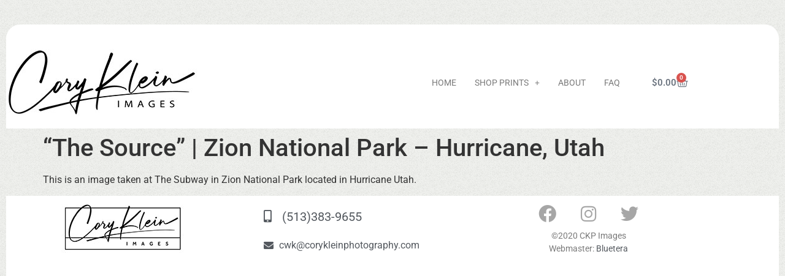

--- FILE ---
content_type: text/css; charset=utf-8
request_url: https://www.ckpimages.com/wp-content/uploads/elementor/css/post-19005.css?ver=1769050644
body_size: 1008
content:
.elementor-19005 .elementor-element.elementor-element-22deed9 .elementor-repeater-item-92b0221.jet-parallax-section__layout .jet-parallax-section__image{background-size:auto;}.elementor-19005 .elementor-element.elementor-element-5034637 .elementor-repeater-item-8eb3b02.jet-parallax-section__layout .jet-parallax-section__image{background-size:auto;}.elementor-widget-image .widget-image-caption{color:var( --e-global-color-text );font-family:var( --e-global-typography-text-font-family ), Sans-serif;font-weight:var( --e-global-typography-text-font-weight );}.elementor-19005 .elementor-element.elementor-element-80ed3e0 > .elementor-widget-container{margin:0px 0px 0px 0px;}.elementor-19005 .elementor-element.elementor-element-80ed3e0{text-align:start;}.elementor-bc-flex-widget .elementor-19005 .elementor-element.elementor-element-9247209.elementor-column .elementor-widget-wrap{align-items:center;}.elementor-19005 .elementor-element.elementor-element-9247209.elementor-column.elementor-element[data-element_type="column"] > .elementor-widget-wrap.elementor-element-populated{align-content:center;align-items:center;}.elementor-widget-nav-menu .elementor-nav-menu .elementor-item{font-family:var( --e-global-typography-primary-font-family ), Sans-serif;font-weight:var( --e-global-typography-primary-font-weight );}.elementor-widget-nav-menu .elementor-nav-menu--main .elementor-item{color:var( --e-global-color-text );fill:var( --e-global-color-text );}.elementor-widget-nav-menu .elementor-nav-menu--main .elementor-item:hover,
					.elementor-widget-nav-menu .elementor-nav-menu--main .elementor-item.elementor-item-active,
					.elementor-widget-nav-menu .elementor-nav-menu--main .elementor-item.highlighted,
					.elementor-widget-nav-menu .elementor-nav-menu--main .elementor-item:focus{color:var( --e-global-color-accent );fill:var( --e-global-color-accent );}.elementor-widget-nav-menu .elementor-nav-menu--main:not(.e--pointer-framed) .elementor-item:before,
					.elementor-widget-nav-menu .elementor-nav-menu--main:not(.e--pointer-framed) .elementor-item:after{background-color:var( --e-global-color-accent );}.elementor-widget-nav-menu .e--pointer-framed .elementor-item:before,
					.elementor-widget-nav-menu .e--pointer-framed .elementor-item:after{border-color:var( --e-global-color-accent );}.elementor-widget-nav-menu{--e-nav-menu-divider-color:var( --e-global-color-text );}.elementor-widget-nav-menu .elementor-nav-menu--dropdown .elementor-item, .elementor-widget-nav-menu .elementor-nav-menu--dropdown  .elementor-sub-item{font-family:var( --e-global-typography-accent-font-family ), Sans-serif;font-weight:var( --e-global-typography-accent-font-weight );}.elementor-19005 .elementor-element.elementor-element-50c8ea9 .elementor-menu-toggle{margin:0 auto;}.elementor-19005 .elementor-element.elementor-element-50c8ea9 .elementor-nav-menu .elementor-item{font-family:"Roboto", Sans-serif;font-size:14px;font-weight:normal;text-transform:uppercase;}.elementor-19005 .elementor-element.elementor-element-50c8ea9 .elementor-nav-menu--main .elementor-item:hover,
					.elementor-19005 .elementor-element.elementor-element-50c8ea9 .elementor-nav-menu--main .elementor-item.elementor-item-active,
					.elementor-19005 .elementor-element.elementor-element-50c8ea9 .elementor-nav-menu--main .elementor-item.highlighted,
					.elementor-19005 .elementor-element.elementor-element-50c8ea9 .elementor-nav-menu--main .elementor-item:focus{color:#2771CE;fill:#2771CE;}.elementor-19005 .elementor-element.elementor-element-50c8ea9 .elementor-nav-menu--main .elementor-item{padding-left:10px;padding-right:10px;}.elementor-19005 .elementor-element.elementor-element-50c8ea9{--e-nav-menu-horizontal-menu-item-margin:calc( 10px / 2 );}.elementor-19005 .elementor-element.elementor-element-50c8ea9 .elementor-nav-menu--main:not(.elementor-nav-menu--layout-horizontal) .elementor-nav-menu > li:not(:last-child){margin-bottom:10px;}.elementor-19005 .elementor-element.elementor-element-50c8ea9 .elementor-nav-menu--dropdown .elementor-item, .elementor-19005 .elementor-element.elementor-element-50c8ea9 .elementor-nav-menu--dropdown  .elementor-sub-item{font-family:"Roboto", Sans-serif;font-weight:500;}.elementor-19005 .elementor-element.elementor-element-50c8ea9 .elementor-nav-menu--dropdown a{padding-left:20px;padding-right:20px;}.elementor-bc-flex-widget .elementor-19005 .elementor-element.elementor-element-e916665.elementor-column .elementor-widget-wrap{align-items:center;}.elementor-19005 .elementor-element.elementor-element-e916665.elementor-column.elementor-element[data-element_type="column"] > .elementor-widget-wrap.elementor-element-populated{align-content:center;align-items:center;}.elementor-widget-woocommerce-menu-cart .elementor-menu-cart__toggle .elementor-button{font-family:var( --e-global-typography-primary-font-family ), Sans-serif;font-weight:var( --e-global-typography-primary-font-weight );}.elementor-widget-woocommerce-menu-cart .elementor-menu-cart__product-name a{font-family:var( --e-global-typography-primary-font-family ), Sans-serif;font-weight:var( --e-global-typography-primary-font-weight );}.elementor-widget-woocommerce-menu-cart .elementor-menu-cart__product-price{font-family:var( --e-global-typography-primary-font-family ), Sans-serif;font-weight:var( --e-global-typography-primary-font-weight );}.elementor-widget-woocommerce-menu-cart .elementor-menu-cart__footer-buttons .elementor-button{font-family:var( --e-global-typography-primary-font-family ), Sans-serif;font-weight:var( --e-global-typography-primary-font-weight );}.elementor-widget-woocommerce-menu-cart .elementor-menu-cart__footer-buttons a.elementor-button--view-cart{font-family:var( --e-global-typography-primary-font-family ), Sans-serif;font-weight:var( --e-global-typography-primary-font-weight );}.elementor-widget-woocommerce-menu-cart .elementor-menu-cart__footer-buttons a.elementor-button--checkout{font-family:var( --e-global-typography-primary-font-family ), Sans-serif;font-weight:var( --e-global-typography-primary-font-weight );}.elementor-widget-woocommerce-menu-cart .woocommerce-mini-cart__empty-message{font-family:var( --e-global-typography-primary-font-family ), Sans-serif;font-weight:var( --e-global-typography-primary-font-weight );}.elementor-19005 .elementor-element.elementor-element-340b3da{--main-alignment:right;--divider-style:solid;--subtotal-divider-style:solid;--elementor-remove-from-cart-button:none;--remove-from-cart-button:block;--toggle-button-border-width:0px;--toggle-icon-size:19px;--cart-border-style:none;--cart-footer-layout:1fr 1fr;--products-max-height-sidecart:calc(100vh - 240px);--products-max-height-minicart:calc(100vh - 385px);}.elementor-19005 .elementor-element.elementor-element-340b3da .widget_shopping_cart_content{--subtotal-divider-left-width:0;--subtotal-divider-right-width:0;}.elementor-19005 .elementor-element.elementor-element-5034637:not(.elementor-motion-effects-element-type-background), .elementor-19005 .elementor-element.elementor-element-5034637 > .elementor-motion-effects-container > .elementor-motion-effects-layer{background-color:#FFFFFF;}.elementor-19005 .elementor-element.elementor-element-5034637{border-style:solid;border-width:0px 0px 0px 0px;border-color:#7A7A7A1F;transition:background 0.3s, border 0.3s, border-radius 0.3s, box-shadow 0.3s;margin-top:0px;margin-bottom:0px;padding:40px 0px 20px 0px;}.elementor-19005 .elementor-element.elementor-element-5034637, .elementor-19005 .elementor-element.elementor-element-5034637 > .elementor-background-overlay{border-radius:23px 23px 0px 0px;}.elementor-19005 .elementor-element.elementor-element-5034637 > .elementor-background-overlay{transition:background 0.3s, border-radius 0.3s, opacity 0.3s;}.elementor-19005 .elementor-element.elementor-element-22deed9 > .elementor-container{max-width:1330px;}.elementor-19005 .elementor-element.elementor-element-22deed9{padding:40px 10px 0px 10px;}.elementor-theme-builder-content-area{height:400px;}.elementor-location-header:before, .elementor-location-footer:before{content:"";display:table;clear:both;}@media(min-width:768px){.elementor-19005 .elementor-element.elementor-element-9247209{width:55.386%;}.elementor-19005 .elementor-element.elementor-element-e916665{width:10.905%;}}/* Start custom CSS for image, class: .elementor-element-80ed3e0 */.ck-logo {min-height: 110px;
    min-width: 313px;}/* End custom CSS */
/* Start custom CSS for image, class: .elementor-element-80ed3e0 */.ck-logo {min-height: 110px;
    min-width: 313px;}/* End custom CSS */
/* Start custom CSS for image, class: .elementor-element-80ed3e0 */.ck-logo {min-height: 110px;
    min-width: 313px;}/* End custom CSS */
/* Start custom CSS for image, class: .elementor-element-80ed3e0 */.ck-logo {min-height: 110px;
    min-width: 313px;}/* End custom CSS */